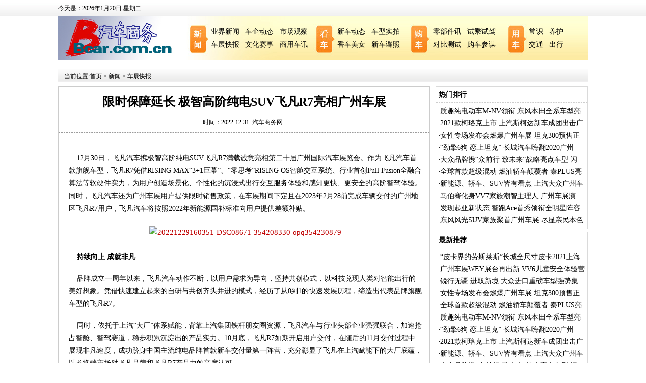

--- FILE ---
content_type: text/html; charset=utf-8
request_url: https://www.bcar.com.cn/showinfo-66-157022-0.html
body_size: 25089
content:
<!DOCTYPE html PUBLIC "-//W3C//DTD XHTML 1.0 Transitional//EN" "http://www.w3.org/TR/xhtml1/DTD/xhtml1-transitional.dtd">
<html xmlns="http://www.w3.org/1999/xhtml">
<head>
<script src="/d/js/js/uaredirect.js" type="text/javascript"></script>
<script type="text/javascript">
var url = window.location.href;
url = url.replace("https://www.", "http://m.");
uaredirect(url);
</script>
<meta http-equiv="Content-Type" content="text/html; charset=utf-8" />
<title>限时保障延长 极智高阶纯电SUV飞凡R7亮相广州车展 - 汽车商务网 - 汽车网_汽车报价_新车_二手车_买车_卖车</title>
<meta name="keywords" content="" />
<meta name="description" content="    12月30日，飞凡汽车携极智高阶纯电SUV飞凡R7满载诚意亮相第二十届广州国际汽车展览会。作为飞凡汽车首款旗舰车型，飞凡R7凭借RISING MAX&ldquo;3+1巨幕&rdquo;、&ldquo;零" />
<LINK rel=stylesheet type=text/css href="/skin/auto/css/main.css" media=screen>
<LINK rel=stylesheet type=text/css href="/skin/auto/css/liebiao.css" media=screen>
<LINK rel=stylesheet type=text/css href="/skin/auto/css/news.css" media=screen>

</HEAD>
<BODY>
<style>
<!--全页面灰色-->
<!--
html {
    filter: progid:DXImageTransform.Microsoft.BasicImage(grayscale=1);
    -webkit-filter: grayscale(100%);
}
-->
</style>
<div class="header">
	<div class="top">
        <p class="datetop"><script language=JavaScript>
    <!--
    var enabled = 0; today = new Date();
    var day; var date;
    if(today.getDay()==0) day = " 星期日"
    if(today.getDay()==1) day = " 星期一"
    if(today.getDay()==2) day = " 星期二"
    if(today.getDay()==3) day = " 星期三"
    if(today.getDay()==4) day = " 星期四"
    if(today.getDay()==5) day = " 星期五"
    if(today.getDay()==6) day = " 星期六"
    document.fgColor = "000000";
    date = "今天是：" + (today.getFullYear()) + "年" + (today.getMonth() + 1 ) + "月" + today.getDate() + "日" + day +"";
    document.write(date);
    // -->
    </script></p>
        <p class="custop">
<!--
<a href="/User/Login.html">会员登陆</a>&nbsp;|&nbsp;<a href="/User/RegClass.html">免费注册</a>&nbsp;|&nbsp;<a href="/">网站首页</a>
-->
        </p>
     </div>
    <div class="logo"><a href="/"><img src="/skin/auto/images/logo.jpg" border="0" /></a></div>
    <ul class="menu">
         <li class="menu1"><A class="menulink" href="#"></A>        <p>
        <A href="/listinfo-34-0.html">业界新闻</A>        <A href="/listinfo-35-0.html">车企动态</A>        <A href="/listinfo-64-0.html">市场观察</A>        <A href="/listinfo-66-0.html">车展快报</A>        <A href="/listinfo-67-0.html">文化赛事</A>        <A href="/listinfo-77-0.html">商用车讯</A>        </p></li>
    	 <li class="menu2"><A class="menulink" href="#"></A>        <p>
        <A href="/listinfo-37-0.html">新车动态</A>        <A href="/listinfo-73-0.html">车型实拍</A>        <A href="/listinfo-94-0.html">香车美女</A>		<A href="/listinfo-93-0.html">新车谍照</A>		<!--
        <A href="/listinfo-907-0.html">车型</A>        <A href="/listinfo-7-0.html">图片</A>        <A href="/listinfo-4-0.html">视频</A>		-->
        </p></li>
        <li class="menu3">
<!--<A class="menulink" href="#"></A>-->
<A class="menulink" href="#"></A>        <p>
		<!--
        <A href="/listinfo-98-0.html">报价</A>        <A href="/listinfo-99-0.html">经销商</A>		-->
        <A href="/listinfo-36-0.html">零部件讯</A>        <A href="/listinfo-69-0.html">试乘试驾</A>        <A href="/listinfo-70-0.html">对比测试</A>		<A href="/listinfo-72-0.html">购车参谋</A>        </p>
        </li>
        <li class="menu4"><A class="menulink" href="#"></A>        <p>
        <A href="/listinfo-74-0.html">常识</A>        <A href="/listinfo-75-0.html">养护</A>        <A href="/listinfo-76-0.html">交通</A>        <A href="/listinfo-80-0.html">出行</A>        </p></li>
       
	    <!--
        <li class="menu5"><A class="menulink" href="#"></A>        <p>
        <A href="/listinfo-79-0.html">自驾游</A>        <A href="../../bbs/">车友会</A>        </p>
        </li>
		-->
    </ul>
</div>
<div class="listbox">
    <!--新闻页底部广告开始-->
            <script src="/d/js/acmsd/thea3.js"></script>
            <!--新闻页底部广告结束-->
</div>

<div class="listbox">
    <div class="place">
        当前位置:<a href="/index.php">首页</a>&nbsp;>&nbsp;<a href="/listinfo-2-0.html">新闻</a>&nbsp;>&nbsp;<a href="/listinfo-66-0.html">车展快报</a>
    </div>
    <div class="nw_left">
       <DIV class="web2l">
         <H1>限时保障延长 极智高阶纯电SUV飞凡R7亮相广州车展</H1>
            <div class="H3">时间：2022-12-31&nbsp;&nbsp;<a href='http://www.bcar.com.cn/' target=_blank>汽车商务网</a>&nbsp;&nbsp;</div>
            <DIV class="content">
                <p>&nbsp; &nbsp; 12月30日，飞凡汽车携极智高阶纯电SUV飞凡R7满载诚意亮相第二十届广州国际汽车展览会。作为飞凡汽车首款旗舰车型，飞凡R7凭借RISING MAX&ldquo;3+1巨幕&rdquo;、&ldquo;零思考&rdquo;RISING OS智舱交互系统、行业首创Full Fusion全融合算法等软硬件实力，为用户创造场景化、个性化的沉浸式出行交互服务体验和感知更快、更安全的高阶智驾体验。同时，飞凡汽车还为广州车展用户提供限时销售政策，在车展期间下定且在2023年2月28前完成车辆交付的广州地区飞凡R7用户，飞凡汽车将按照2022年新能源国补标准向用户提供差额补贴。</p>
<p style="text-align: center;"><img alt="20221229160351-DSC08671-354208330-opq354230879" align="center" src="/d/file/news/yejie/2022-12-31/35b35e7dd6f315219f390bccc0124080.jpg" shapes="图片_x0020_4" id="25515121" style="vertical-align: top; border: 0px; width: auto; height: auto; margin: 5px auto; max-width: 100%; color: rgb(192, 0, 0); font-family: 宋体; font-size: 14.6667px;" /></p>
<p>&nbsp; &nbsp; <strong>持续向上 成就非凡</strong></p>
<p>&nbsp; &nbsp; 品牌成立一周年以来，飞凡汽车动作不断，以用户需求为导向，坚持共创模式，以科技兑现人类对智能出行的美好想象。凭借快速建立起来的自研与共创齐头并进的模式，经历了从0到1的快速发展历程，缔造出代表品牌旗舰车型的飞凡R7。</p>
<p>&nbsp; &nbsp; 同时，依托于上汽&ldquo;大厂&rdquo;体系赋能，背靠上汽集团铁杆朋友圈资源，飞凡汽车与行业头部企业强强联合，加速抢占智舱、智驾赛道，稳步积累沉淀出的产品实力。10月底，飞凡R7如期开启用户交付，在随后的11月交付过程中展现非凡速度，成功跻身中国主流纯电品牌首款新车交付量第一阵营，充分彰显了飞凡在上汽赋能下的大厂底蕴，以及终端市场对飞凡品牌和飞凡R7产品力的高度认可。</p>
<p style="text-align: center;"><img alt="20221229171937-DSC08979-354221139-opq354230739" align="center" src="/d/file/news/yejie/2022-12-31/e417cda1d142c93c3a13d0be71442df9.jpg" shapes="图片_x0020_5" id="25515122" style="vertical-align: top; border: 0px; width: auto; height: auto; margin: 5px auto; max-width: 100%; color: rgb(192, 0, 0); font-family: 宋体; font-size: 14.6667px;" /></p>
<p>&nbsp; &nbsp; <strong>&ldquo;非凡&rdquo;产品力，让智能出行更放心</strong></p>
<p>&nbsp; &nbsp; 智舱、智驾、智电是飞凡汽车&ldquo;极智战略&rdquo;的重要阵地，也是连接用户、为用户提供无与伦比用车体验的纽带。飞凡汽车依托共创模式，不断推动智舱、智驾领域产品进化和体验升级，占领用户心智。</p>
<p>&nbsp; &nbsp; 飞凡在打造智舱方面具备非凡能力，飞凡R7的RISING MAX 3+1巨幕，由中国品牌量产车型最大尺寸的43英寸宽幅真彩三联屏和全球首发量产的华为视觉增强AR-HUD平视系统组成，被誉为智舱界&ldquo;屏霸&rdquo;。RISING MAX 3+1巨幕支持四屏联动，可轻松实现主副驾之间信息的无缝流转交互，为用户打造沉浸式、场景化的极智座舱体验。同时，飞凡R7还搭载了RISING OS智舱交互系统，配备当下单片算力业界最高、车圈最强大脑&mdash;&mdash;高通骁龙8155车规级旗舰芯片，刷新了智能汽车交互智舱的全新标准。通过&ldquo;零思考&rdquo;的直觉式交互设计，让车机操作更直观，操作界面可见即可点，语音助手可见即可说。</p>
<p style="text-align: center;"><img alt="20221229162143-DSC08761-354210577-opq354230809" align="center" src="/d/file/news/yejie/2022-12-31/380164eba0d4dd2c1fbb0880f571ee84.jpg" shapes="图片_x0020_6" id="25515123" style="vertical-align: top; border: 0px; width: auto; height: auto; margin: 5px auto; max-width: 100%; color: rgb(64, 64, 64); font-family: 宋体; font-size: 14.6667px;" /></p>
<p>&nbsp; &nbsp; 智能驾驶方面，飞凡全融合高阶智驾系统RISING PILOT在顶级硬件组合和最强大脑英伟达Orin X芯片的顶级算力加持下，配合飞凡汽车全球首创的Full Fusion全融合算法，全方位为用户带来了感知结果更快、更安全和更高置信度的高阶智驾体验。RISING PILOT还为用户提供了行业首个可自主调节的MY PILOT功能，根据车辆实际行驶的环境条件和用户选择，让用户在舒适、标准、运动等多种智驾风格间切换，同时通过多个维度参数的自定义实现更具个人风格的智能驾驶行为。</p>
<p style="text-align: center;"><img alt="20221229190022-DSC09199-354240760-opq354243095" align="center" src="/d/file/news/yejie/2022-12-31/3d66881a3ba5c1409d16ccdc032efad9.jpg" shapes="图片_x0020_13" id="25515124" style="vertical-align: top; border: 0px; width: auto; height: auto; margin: 5px auto; max-width: 100%; color: rgb(64, 64, 64); font-family: 宋体; font-size: 14.6667px;" /></p>
<p>&nbsp; &nbsp; <strong>创新补能生态，纯电出行从此无忧无束缚</strong></p>
<p>&nbsp; &nbsp; RISING POWER飞凡能量方案为用户提供了强大且高效的动力保障。飞凡R7四驱版本峰值功率为400kW，最高峰值扭矩为700N&middot;m，0~100km/h加速仅需3.8s，直接进入3秒俱乐部，成为中国最速量产SUV。同时基于扁线绕组技术的新一代8层Hair-Pin电机和直瀑式油冷技术，其电机效率逼近物理极限高达97%，恒定功率占比提升约50%。</p>
<p>&nbsp; &nbsp; 同时，为实现&ldquo;出行即服务&rdquo;的零焦虑出行体验，充电网络覆盖中国大陆所有省份之外，飞凡汽车还携手上海捷能智电，全力推进&ldquo;中石化、中石油&rdquo;全国超过5万站点向兼具充/换电功能的综合能源服务站转型。与此同时，飞凡汽车正在积极投建交付体验中心和补能生态，截至目前已在全国布局197家品牌销售网点、18家交付中心、114座品牌充电站、1100+座权益充电站，接入超过54万根第三方充电桩，为用户带来&ldquo;出行即服务&rdquo;的体验。</p>
<p style="text-align: center;"><img alt="20221229190546-DSC09222-354235159-opq354245958" align="center" src="/d/file/news/yejie/2022-12-31/61d282fadc16b0aef22b03b2f0120313.jpg" shapes="图片_x0020_9" id="25515125" style="vertical-align: top; border: 0px; width: auto; height: auto; margin: 5px auto; max-width: 100%; color: rgb(192, 0, 0); font-family: 宋体; font-size: 14.6667px;" /></p>
<p>&nbsp; &nbsp; <strong>极智体验尽显科技魅力，飞凡展台兼具时尚与科技</strong></p>
<p>&nbsp; &nbsp; 飞凡汽车通过极智体验装置打造科技感与时尚感兼顾的特色展台，现场用户可在三联屏互动区域沉浸式体验飞凡R7在智舱、智电等方面的极智科技魅力，还可亲自参与DIY调香与趣味互动游戏，更有机会领取飞凡特制暖手宝、星球加湿器等精美礼品。</p>
<p style="text-align: center;"><img alt="20221229190116-DSC09204-354240719-opq354244555" align="center" src="/d/file/news/yejie/2022-12-31/b68ca7fd19c8a242071851b16df1b6aa.jpg" shapes="图片_x0020_8" id="25515126" style="vertical-align: top; border: 0px; width: auto; height: auto; margin: 5px auto; max-width: 100%; color: rgb(192, 0, 0); font-family: 宋体; font-size: 14.6667px;" /></p>
<p>&nbsp; &nbsp; 自成立之日起，飞凡汽车始终坚持以用户为中心，让科技服务于人，持续用&ldquo;极智战略&rdquo;为用户提供更好的产品和服务。飞凡R7作为飞凡汽车的首款旗舰中大型SUV，集众多极智成果于一身，完美诠释了&ldquo;极智高阶纯电SUV&rdquo;的产品定位。</p>
<p>&nbsp; &nbsp; 针对此次广州车展，飞凡将推出限时销售政策。凡是在2022年12月30日-2023年1月8日期间支付定金，且在2023年2月28日前完成车辆交付的广州地区飞凡R7用户，飞凡汽车将按照2022年新能源国补标准向用户提供差额补贴，具体补贴金额请详询现场销售顾问。</p>
<p style="text-align: center;"><img alt="20221230100621-DSC09256-354285997-opq354289328" align="center" src="/d/file/news/yejie/2022-12-31/73fa0d73f9b1163c5d654df195dbd05f.jpg" shapes="图片_x0020_11" id="25515127" style="vertical-align: top; border: 0px; width: auto; height: auto; margin: 5px auto; max-width: 100%; color: rgb(64, 64, 64); font-family: 汉仪君黑; font-size: 14.6667px;" /></p>
<p>&nbsp; &nbsp; 2022年12月30日-2023年1月8日，飞凡汽车诚邀各位前往广交会展馆飞凡汽车展台参观，近距离体验飞凡汽车高阶纯电智能移动空间的极智魅力。</p>
<p>&nbsp;</p>
            </DIV>

            <div style="padding:0 20px; color:orange ">
                &nbsp;&nbsp;&nbsp;&nbsp;&nbsp;&nbsp;汽车商务网来源于网络转载的文章信息是出于传递更多信息之目的，并不意味着赞同其观点或证实其内容的真实性。如对稿件、图片内容和版权有疑议，请及时与我们联系。我们会第一时间删除相关文章。
            </div>
<!--
            <DIV class="newskeyword">本文关键字：[echoinfokw]0[/echoinfokw]</DIV>
-->
           <div class="newspage">				
                
            </div>
            <div class="otherad0">
<!--
            <DIV class="newsAD">
                <script src="/d/js/acmsd/thea4.js"></script>
            </DIV>
            <DIV class="newsAD">
                <script src="/d/js/acmsd/thea4.js"></script>
            </DIV>
-->
            </div>
            <DIV class="sxart">
                <LI>上一篇：<a href='/showinfo-66-157021-0.html'>电动化智能化全面发力 广汽本田携重磅新车亮相广州车展</a></LI>
            </DIV>

            <DIV class="newstags">
<!--
                Tags：-->
            </DIV>
            <div class="newszt"><!--所属专题:[echoinfozt]0[/echoinfozt]--></div>
		
    </div>
      <DIV class="web2l">
                <div class="H6">相关文章</div>
                <DIV class="marticle">
                    <UL>
                                            <LI>·<a href="/showinfo-66-172668-0.html" title="2026年AMR中国国际汽保汽配展" target="_blank">2026年AMR中国国际汽保汽配展</a></LI>
<LI>·<a href="/showinfo-66-172535-0.html" title="2025年Automechanika Shanghai圆满闭幕" target="_blank">2025年Automechanika Shanghai圆满闭幕</a></LI>
<LI>·<a href="/showinfo-66-172453-0.html" title="逸安启超充登陆广州车展 联合奔驰宝马打造满电出行新范式" target="_blank">逸安启超充登陆广州车展 联合奔驰宝马打造满电出行新范式</a></LI>
<LI>·<a href="/showinfo-66-172449-0.html" title="纯粹黑调+大满配 广汽昊铂HL黑武士版正式亮相广州车展" target="_blank">纯粹黑调+大满配 广汽昊铂HL黑武士版正式亮相广州车展</a></LI>
<LI>·<a href="/showinfo-66-172447-0.html" title="油驰电掣 智领豪华 一汽奥迪携强大产品阵容亮相广州车展" target="_blank">油驰电掣 智领豪华 一汽奥迪携强大产品阵容亮相广州车展</a></LI>
<LI>·<a href="/showinfo-66-172448-0.html" title="李娜倾情代言新狮铂拓界 起亚携全明星车型闪耀广州车展" target="_blank">李娜倾情代言新狮铂拓界 起亚携全明星车型闪耀广州车展</a></LI>
<LI>·<a href="/showinfo-66-172431-0.html" title="大众汽车全新插电式混合动力车型在广州车展迎来首秀" target="_blank">大众汽车全新插电式混合动力车型在广州车展迎来首秀</a></LI>
<LI>·<a href="/showinfo-66-172413-0.html" title="准备就绪 大众汽车品牌即将亮相2025广州国际汽车展览会" target="_blank">准备就绪 大众汽车品牌即将亮相2025广州国际汽车展览会</a></LI>
<LI>·<a href="/showinfo-66-172407-0.html" title="进击之势 尽显锋尚 金标大众将携重磅产品亮相广州车展" target="_blank">进击之势 尽显锋尚 金标大众将携重磅产品亮相广州车展</a></LI>
<LI>·<a href="/showinfo-66-172408-0.html" title="智界汽车亮相广州车展 全新专属展台满配黑科技大有可玩" target="_blank">智界汽车亮相广州车展 全新专属展台满配黑科技大有可玩</a></LI>
                    </UL>
                </DIV>
             </DIV>
            <DIV class="web2l">
                <div class=pinglun>
    <div class=pinglun_l>发表评论</div>
    <div class="pinglun_r"><a href="/e/pl/?classid=66&amp;id=157022">共有<span><script type="text/javascript" src="/e/public/ViewClick/?classid=66&id=157022&down=2"></script></span>条评论</a>
    </div>
</div>							
<DIV class=artpl>
    <script>
      function CheckPl(obj)
      {
      if(obj.saytext.value=="")
      {
      alert("您没什么话要说吗？");
      obj.saytext.focus();
      return false;
      }
      return true;
      }
    </script>
    <form action="/e/enews/index.php" method="post" name="saypl" id="saypl" onsubmit="return CheckPl(document.saypl)">
    <div class="user_info">
        用户名:<input name="username" type="text" id="username" value="" size="14" />
        &nbsp;&nbsp;			
        密码:<input name="password" type="password" id="password" value="" size="14" />
        &nbsp;&nbsp;	
        验证码:<input name="key" type="text" class="inputText" size="8" />	<img src="/e/ShowKey/?v=pl" align="absmiddle" />
        &nbsp;&nbsp;	
        <input name="nomember" type="checkbox" id="nomember" value="1" checked="checked" />匿名发表 
    </div>
    <div class=text_info>
        <textarea name="saytext" style="width:700px;" rows="6" id="saytext"></textarea>
    </div>
    <div class=post_pl>
        <input name="imageField" type="image" src="/e/data/images/postpl.gif"/>
        <input name="id" type="hidden" id="id" value="157022" />
        <input name="classid" type="hidden" id="classid" value="66" />
        <input name="enews" type="hidden" id="enews" value="AddPl" />
        <input name="repid" type="hidden" id="repid" value="0" />
        <input type="hidden" name="ecmsfrom" value="/showinfo-66-157022-0.html">
    </div>
    </form>
</DIV>			
            </DIV>
</div>

    <div class="list_right">	
        <div class="hot">
            <DL class="tbox">
              <DT><STRONG>热门排行</STRONG> </DT>
              <DD>
                <UL class="c1">
                    <LI>·<a href="/showinfo-66-139599-0.html" title="质趣纯电动车M-NV领衔 东风本田全系车型亮相广州车展" target="_blank">质趣纯电动车M-NV领衔 东风本田全系车型亮相</a></LI>
<LI>·<a href="/showinfo-66-139584-0.html" title="2021款柯珞克上市 上汽斯柯达新车成团出击广州车展" target="_blank">2021款柯珞克上市 上汽斯柯达新车成团出击广</a></LI>
<LI>·<a href="/showinfo-66-139598-0.html" title="女性专场发布会燃爆广州车展 坦克300预售正式开启" target="_blank">女性专场发布会燃爆广州车展 坦克300预售正式</a></LI>
<LI>·<a href="/showinfo-66-139587-0.html" title="“劲擎6狗 恋上坦克”  长城汽车嗨翻2020广州车展" target="_blank">“劲擎6狗 恋上坦克”  长城汽车嗨翻2020广州</a></LI>
<LI>·<a href="/showinfo-66-139581-0.html" title="大众品牌携“众前行 致未来”战略亮点车型 闪耀广州车展" target="_blank">大众品牌携“众前行 致未来”战略亮点车型 闪</a></LI>
<LI>·<a href="/showinfo-66-139600-0.html" title="全球首款超级混动 燃油轿车颠覆者 秦PLUS亮相广州车展" target="_blank">全球首款超级混动 燃油轿车颠覆者 秦PLUS亮相</a></LI>
<LI>·<a href="/showinfo-66-139601-0.html" title="新能源、轿车、SUV皆有看点 上汽大众广州车展三张名片" target="_blank">新能源、轿车、SUV皆有看点 上汽大众广州车展</a></LI>
<LI>·<a href="/showinfo-66-139571-0.html" title="马伯骞化身VV7家族潮智主理人 广州车展演绎“角色骞变”" target="_blank">马伯骞化身VV7家族潮智主理人 广州车展演绎“</a></LI>
<LI>·<a href="/showinfo-66-139576-0.html" title="发现起亚新状态 智跑Ace首秀领衔全明星阵容闪耀广州车展" target="_blank">发现起亚新状态 智跑Ace首秀领衔全明星阵容闪</a></LI>
<LI>·<a href="/showinfo-66-139568-0.html" title="东风风光SUV家族聚首广州车展 尽显亲民本色" target="_blank">东风风光SUV家族聚首广州车展 尽显亲民本色</a></LI>
                </UL>
              </DD>
            </DL>
        </div>		
        <div class="hot">
            <DL class="tbox">
              <DT><STRONG>最新推荐</STRONG> </DT>
              <DD>
                  <UL class="c1">
                    <LI>·<a href="/showinfo-66-143093-0.html" title="“皮卡界的劳斯莱斯”长城全尺寸皮卡2021上海车展亮相" target="_blank">“皮卡界的劳斯莱斯”长城全尺寸皮卡2021上海</a></LI>
<LI>·<a href="/showinfo-66-139668-0.html" title="广州车展WEY展台再出新 VV6儿童安全体验营引围观" target="_blank">广州车展WEY展台再出新 VV6儿童安全体验营引</a></LI>
<LI>·<a href="/showinfo-66-139616-0.html" title="锐行无疆 进取新境  大众进口重磅车型强势集结广州车展" target="_blank">锐行无疆 进取新境  大众进口重磅车型强势集</a></LI>
<LI>·<a href="/showinfo-66-139598-0.html" title="女性专场发布会燃爆广州车展 坦克300预售正式开启" target="_blank">女性专场发布会燃爆广州车展 坦克300预售正式</a></LI>
<LI>·<a href="/showinfo-66-139600-0.html" title="全球首款超级混动 燃油轿车颠覆者 秦PLUS亮相广州车展" target="_blank">全球首款超级混动 燃油轿车颠覆者 秦PLUS亮相</a></LI>
<LI>·<a href="/showinfo-66-139599-0.html" title="质趣纯电动车M-NV领衔 东风本田全系车型亮相广州车展" target="_blank">质趣纯电动车M-NV领衔 东风本田全系车型亮相</a></LI>
<LI>·<a href="/showinfo-66-139587-0.html" title="“劲擎6狗 恋上坦克”  长城汽车嗨翻2020广州车展" target="_blank">“劲擎6狗 恋上坦克”  长城汽车嗨翻2020广州</a></LI>
<LI>·<a href="/showinfo-66-139584-0.html" title="2021款柯珞克上市 上汽斯柯达新车成团出击广州车展" target="_blank">2021款柯珞克上市 上汽斯柯达新车成团出击广</a></LI>
<LI>·<a href="/showinfo-66-139601-0.html" title="新能源、轿车、SUV皆有看点 上汽大众广州车展三张名片" target="_blank">新能源、轿车、SUV皆有看点 上汽大众广州车展</a></LI>
<LI>·<a href="/showinfo-66-139581-0.html" title="大众品牌携“众前行 致未来”战略亮点车型 闪耀广州车展" target="_blank">大众品牌携“众前行 致未来”战略亮点车型 闪</a></LI>
                  </UL>
              </DD>
            </DL>
        </div>
        <div class="hot">
            <!--新闻页右侧广告开始-->
            <script src="/d/js/acmsd/thea4.js"></script>
            <!--新闻页右侧广告结束-->
        </div>
    </div>
</div>
<div class="footer">
		<div class="foot">
					<p>
					<a href="/aboutus/2016-09-03/95097.html" target="_blank">联系我们</a>   主编信箱：<A href="mailto:zhubian@bcar.com.cn">zhubian@bcar.com.cn</A><br>
					汽车商务网 <span style="font-family:Arial;">&copy;</span> 2000 - <script type="text/javascript">var myDate = new Date();document.write(myDate.getFullYear());</script> 
版权所有&copy;<a href="https://beian.miit.gov.cn/" target="_blank">京ICP备2024044624号</a> 京公网安备11011202100492号
					</p>
        </div>
</div>
<div style=" display:none;"><script src=/e/public/ViewClick/?classid=66&id=157022></script></div>
</BODY>
</HTML>

--- FILE ---
content_type: text/html; charset=utf-8
request_url: https://www.bcar.com.cn/e/public/ViewClick/?classid=66&id=157022
body_size: 35
content:
document.write('10076');

--- FILE ---
content_type: text/css
request_url: https://www.bcar.com.cn/skin/auto/css/main.css
body_size: 14000
content:
/* CSS 主体部分 */
body{margin:0; padding:0; line-height:21px; font: "宋体",Arial, Helvetica, sans-serif; font-size:12px;background:url(../images/topbg.jpg) repeat-x 0 0 #fff;}

img{border:none;}
a {blr:expression(this.onFocus=this.blur());}
a { outline: none;} 
a:focus { outline: none; } 
dl, dt, dd, ul, ol, li, h1, h2, h3, h4, h5, h6,p, pre, code, form, fieldset, legend, input, button, th, td { margin:0; padding:0;outline:0; font-style:inherit;font-family:inherit; }
ul li,li{list-style:none;}
h1, h2, h3, h4, h5, h6{ font-size:100%;}

a { color: #000000;}
a:visited { color: #000000; text-decoration: none;}
a:link { text-decoration: none;}
a:active { text-decoration: none;}
.clear { 
clear: both;
height: 0px;
overflow: hidden;
}


/*头部*/
.header{width:1050px; margin:0 auto; overflow:hidden;}
.top{ width:1050px; margin:0 auto; height:32px; line-height:32px; }
.datetop{ width:500px; float:left;}
.custop{ float:right; width:440px; text-align:right;}
.logo{ BACKGROUND: url(../images/logo.jpg) no-repeat; width:250px; HEIGHT: 88px; cursor:pointer; float:left;}
.menu{ width:800px; float:left; background:url(../images/menu1.jpg) no-repeat 0 0; overflow:hidden; padding:10px 0; font-size: 14px;}

.menu a.menulink { display: block;float: left;height: 58px;margin: 5px 7px 5px 5px;width: 30px;}
.menu1{ width:250px; float:left; margin-left:5px; display:inline;}
.menu2{ width:190px; float:left;}
.menu3{ width:190px; float:left;}
.menu4{ width:150px; float:left;}
.menu5{ width:0px; float:left;}
.menu p{ padding:8px 0;}
.menu a { float: left;margin: 0px 6px;white-space: nowrap; line-height:26px;}
/*首页主体部分*/
.wbox{ width:1050px; margin:0 auto; overflow:hidden;}
.listbox{ margin:8px auto 0; width:1050px; overflow:hidden;}
.listboxline{ width:1048px; margin:0 auto; border:1px #dee3e7 solid; overflow:hidden;}
.cartabs_all{width:1048pxheight:36px;border:1px #dee3e7 solid;border-width:1px 1px 0 1px;clear:both;margin:0 auto;}
.cartabs_all ul li{float:left;border-right:1px #e5e7e9 solid;}
.cartabs_all ul li a{background:url(../images/bcarBG.png) no-repeat;display:block;height:35px;padding:0 0 0 49px;width:37px;line-height:35px;background-color:#f4f4f4;border-top:1px #fff solid;text-align:left;}
.cartabs_all ul li.car1 a{background-position:15px -215px;}
.cartabs_all ul li.car2 a{background-position:10px -250px;width:44px;padding:0 0 0 51px;}
.cartabs_all ul li.car3 a{background-position:8px -285px;width:53px;padding:0 0 0 59px;}
.cartabs_all ul li.car4 a{background-position:8px -320px;width:43px;padding:0 0 0 59px;}
.cartabs_all ul li.car5 a{background-position:-103px -215px;width:51px;padding:0 0 0 65px;}
.cartabs_all ul li.car6 a{background-position:-101px -250px;width:39px;padding:0 0 0 69px;}
.cartabs_all ul li.car7 a{background-position:-102px -285px;width:37px;padding:0 0 0 67px;}
.cartabs_all ul li.car8 a{background-position:-100px -318px;width:37px;padding:0 0 0 63px;}
.cartabs_all ul li.car9 a{background-position:-212px -217px;width:42px;padding:0 0 0 62px;}
.cartabs_all ul li.car10 a{background-position:-212px -249px;width:53px;padding:0 0 0 59px;}
.cartabs_all ul li a:link,.cartabs_all ul li a:visited{color:#333;}
.cartabs_all ul li a:hover{background-color:#fff;color:#c00;}
.cartabs_all ul li.car10{border:none;}

.model_city{position:relative;z-index:88; background-color:#dddddd; height:29px;padding:8px 0 0 0;width:1050px;margin:0 auto;}
.model_city .select_model{width:120px;float:left;margin-right:5px;color:#000;height:20px;font-size:13px;}
.model_city .select_car{background:url(../images/bcarBG.png) no-repeat -346px -121px;width:52px;border:0;color:#fff;text-align:center;font-size:12px;font-weight:700;float:left;margin-right:5px;padding:5px 0;cursor:pointer;}
.model_city ul{float:left;margin-top:2px;padding-left:5px;display:inline;}
.model_city dl.search_arrow{position:absolute;right:-2px;}
.model_city dl dt{float:left;padding:2px 0;color:#333;font-weight:bold;}
.model_city dl dd{float:left;padding:2px 0;white-space:nowrap;width:43px;overflow:hidden;color:#7897ae;}

.model_city .select_sea{width:130px;float:left;margin-right:5px;margin-top:1px;border:1px solid #3B566D;padding:2px 0 1px 2px;color:#333;height:15px;font-size:12px;}
.model_city .select_more{background:url(../images/bcarBG.png) no-repeat -303px -122px;width:42px;border:0;color:#fff;text-align:center;font-size:12px;font-weight:700;float:left;padding:5px 2px;cursor:pointer;}
.model_city .search_text{position:relative;float:left;margin:0 15px;display:inline;}
.model_city .search_text .search{float:left; color:#333; font-size:14px; font-weight:bold; height:22px; line-height:20px; width:52px;}


.car_model_list{width:734px;float:left;height:124px;position:relative;font-family:simSun;}
.car_model_list ul{border-top:1px solid #fff;border-bottom:1px solid #DCDDDD;height:27px;background:#f1f1f1;*overflow:hidden;}
.car_model_list ul li{float:left;border-left:1px solid #fff;border-right:1px solid #DCDDDD;text-align:center;width:79px;}
.car_model_list ul li.current{height:26px;position:relative;background:#fff;border-top:2px #c00 solid;}
.car_model_list ul li.last{border-right:none;}
.car_model_list ul li.hot,.car_model_list ul li.hot a{width:80px;}
.car_model_list ul li a{display:block;height:27px;font-weight:bold;line-height:27px;float:left;width:79px;}
.car_model_list ul li a:link,.car_model_list ul li a:visited{text-decoration:none;}
.car_model_list ul li.current a{color:#C00;line-height:23px;}
.car_model_list ul.tab_eight li{width:88px;}
.car_model_list ul.tab_eight li a{width:88px;}
.car_model_list dl{height:31px;position:static;z-index:1;}
.car_model_list dl.fist{border-bottom:1px #eee solid;}
.car_model_list dl a{line-height:32px;position:relative;}
.car_model_list dl a:link span,.car_model_list dl a:visited span{display:none;}
.car_model_list dl a:hover{margin:0;}.car_model_list dl a:hover span{display:block;border:1px #164a84 solid;background:#fff;text-decoration:none;}
.car_model_list dl a span{position:absolute;top:14px;left:0;width:173px;color:#000;text-align:left;padding:2px 0 0 5px;cursor:default;line-height:17px;}
.car_model_list dl a span em{color:#c00;font-weight:bold;line-height:20px;}
.car_model_list dl dt{float:left;width:79px;padding-right:10px;text-align:right;color:#333;}
.car_model_list dl dt a:link,.car_model_list dl dt a:visited{color:#333;}
.car_model_list dl dt a:hover{color:#c00;}
.car_model_list dl dd{float:left;width:72px;padding-left:17px;height:auto;position:static;}
.car_model_list dl dd.more{position:inherit;top:auto;right:auto;padding-right:0;}
.car_model_list dl dd.more a{font-family:simSun;}


.best_car div{height:124px;width:224px;float:right;}
.best_car div.best_car_box{height:95px;width:auto;float:left;border-left:1px solid #eee;}
.best_car h3{font-size:12px;padding:0 0 0 10px;line-height:27px;width:auto;background:none repeat scroll 0 0 #F1F1F1;border-bottom:1px solid #DCDDDD;border-top:1px solid #FFF;border-left:1px solid #dcdddd;height:27px;font-weight:normal;color:#333;}
.best_car h3 a{float:none;font-weight:bold;}
.best_car img{float:left;display:inline;margin:7px 10px 0 10px;border:1px #E8E8E8 solid;}
.best_car2 img{border:none;margin:0;}
.best_car ul{float:left;margin:7px 0 0;}
.best_car ul li{width:73px;height:21px;border:1px solid #BCBDBD;margin:0 0 5px;}
.best_car ul li a{display:block;border:1px solid #fff;text-align:center;background:url(http://image.bitauto.com/uimg/index100528/images/bit_icon110831.png) repeat-x 0 -1237px;height:19px;line-height:19px;}
.best_car ul li a:hover{text-decoration:none;}

ul.car_tab_ul{border-right:1px solid #DCDDDD;float:left;height:29px;overflow:hidden;padding-left:10px;position:absolute;left:365px;top:0;_top:1px;background:none;}
ul.car_tab_ul li{float:left;border-left:1px #dee2e6 solid;width:52px;height:30px;overflow:hidden;text-align:center;line-height:31px;background:none;cursor:pointer;}
ul.car_tab_ul li.current{color:#c00;background:#fff;border-top:2px #c00 solid;height:27px;line-height:27px;font-weight:bold;cursor:default;}

a:hover { color: #FF0000; text-decoration:underline;}


.links{ width:24px; float:left; background:#ECECEC; text-align:center; padding:8px 0;}
.link{float:left;width: 1010px; overflow:hidden; padding:8px 5px; font-size:14px;}
.nargintop{ margin-top:8px;}

/*底部*/
.footer{ border-top:#2b5890 5px solid; overflow:hidden; width:100%; margin-top:8px;font-size: 14px}
.foot{ width:1050px; margin:0 auto; overflow:hidden; padding:10px 0; text-align:center;}

.otherjd{ width:370px; float:left; overflow:hidden;}




/*子页导航菜单*/
.bt_page{width:1050px;margin:0px auto;overflow:visible !important;}
.bt_smenuNew{height:32px;margin:0px auto 10px;height:22px;padding:11px 0px 0px;position:relative;width:auto;z-index:6666;font-family:"simSun";color:#999999;line-height:20px;}
.bt_smenuNew span{color:#333333;}
.bt_smenuNew strong{color:#333333;font-weight:700;}
.car_publicv1{width:1050px;position: relative;height:auto !important;margin: 0px auto !important;}
.car_publicv1 .car_info{border-bottom:0px none currentColor;border-left:1px solid #DEE3E7;border-right:1px solid #DEE3E7;border-top:1px solid #DEE3E7;height:39px; padding: 6px 1px 1px 10px;background:#FFFFFF;}
.car_publicv1 img{float:left;margin:0px 10px 0px 0px;}
.car_publicv1 h1, .car_publicv1 h2 { float: left;font: 700 23px/1.2 "微软雅黑"; margin:0;}
.car_publicv1 .class { color: #CCCCCC;float: left;padding: 5px 0px 0px 20px;}
.car_publicv1 .class a{float:left;}
.car_publicv1 .class a:link,.car_publicv1 .class a:visited{color:#333333;}
.car_publicv1 .class a.current:link, .car_publicv1 .class a.current:visited, .car_publicv1 .class a.current:hover { color: #333333;cursor: text;font-weight: 700;text-decoration: none;}
.car_publicv1 .class s{color:#CCCCCC;float:left;margin:0px 7px;text-decoration:none;}
.car_publicv1 .class dl{float:left; margin:0;margin-left:-6px;position:relative;z-index:1999;}
.car_publicv1 .class dt{color:#333333;cursor:pointer;height:23px;padding:0px 0px 0px 8px;width:71px;}
.car_publicv1 .class dt em{border-bottom:0px solid #56616D;border-left:5px solid #FAFAFA;border-right:5px solid #FAFAFA;border-top:5px solid #56616D;display:block;height:0px;overflow:hidden;position:absolute;right:9px;top:7px;width:0px;}
.car_publicv1 .class dl.car_sp_hover{margin:-1px 0 0 -7px}.car_publicv1 .class dl.car_sp_hover dt{border:1px solid #CCC;background:#FFF}
.car_publicv1 .class dl.car_sp_hover dt em{right:10px;top:8px}
.car_publicv1 .class dl.car_sp_hover dd{width:79px;height:auto;border:1px solid #CCC;background:#FFF;position:absolute;top:23px;left:0}
.car_publicv1 .class dl.car_sp_hover dd a:link,.car_publicv1 .class dl.car_sp_hover dd a:visited{width:69px;height:22px;display:block;border-bottom:1px dotted #CCC;color:#1E4674;padding:5px 0 0 10px;float:none}
.car_publicv1 .class dl.car_sp_hover dd a:hover{background:#EBEBEB;text-decoration:none;color:#1E4674}
.car_publicv1 .class dl.car_sp_hover dd a.last_a:link,.car_publicv1 .class dl.car_sp_hover dd a.last_a:visited,.car_publicv1 .class dl.car_sp_hover dd a.last_a:hover{border-bottom:0}

.car_publicv1 .rank{background:#FFFFFF;color:#CCCCCC;float:none;padding:5px 14px 0px 2px;position:absolute;right:1px;top:9px;}
.car_publicv1 .rank strong{color:#CC0000;font-weight:400;}


.bt_car_public_bottom { height: 45px !important;}
.publicTabNew{background:0px 50% transparent;border-left:1px solid #E9E9E9;border-right:1px solid #E9E9E9;height:35px;margin:0px auto 10px;}
.publicTabNew .tab{border-bottom:3px solid #2E506C;height:32px;padding:0px 0px 0px 8px;background: url(../images/bt_car_public-li.png) -276px 1px no-repeat transparent;}
.publicTabNew .tab li{background:url(../images/bt_car_public-li.png) 0px -178px repeat-x transparent;border-left:1px solid #2E506C;border-right:1px solid #2E506C;height:31px;margin-left:2px;margin-top:1px;float:left;font-size:14px;}
.publicTabNew .tab li a {background: 0px 50% transparent;height: 30px;line-height: 31px;margin-top: 1px;padding: 0px 14px;float: left;text-align: center;color: #FFFFFF;}
.publicTabNew .tab li a:visited { color: #FFFFFF;}
.publicTabNew .tab .on{border:0px;height:35px;margin-top:0px;padding: 0px 1px 0px 0px;background: url(../images/bt_car_public-li.png) 100% -38px transparent;}
.publicTabNew .tab .on a{background:url(../images/bt_car_public-li.png) 0px -38px transparent;color:#000000;font-weight:700;left:0px;position:relative;border:0px;height:34px;line-height:34px;}
.publicTabNew .tab .on a:visited{color:#000000;}
/*分页*/
.the_pages { clear: both;padding: 10px 0px;font-family: "simSum";height: 53px;overflow: hidden;position: relative; font-size:14px;}
.the_pages div { float: left;left: 50%;padding: 10px 0px;position: relative;}
.the_pages div a, .the_pages div span, .the_pages div em { border: 1px solid #CCCCCC;display: block;float: left;font-size: 12px;height: 18px;left: -50%;line-height: 18px;margin: 0px 0px 0px 5px;overflow: hidden;padding: 2px 7px 2px 8px;position: relative;text-align: center;text-decoration: none;white-space: nowrap;width: auto;}
.the_pages div span { background: #FFFFFF;border: 1px solid #CCCCCC;color: #333333;text-decoration: none;}
.the_pages div span.nolink { color: #CCCCCC;}
.the_pages div a.linknow { background-color: #FFFFFF;border: medium none #FFFFFF;color: #333333;font-weight: 700;}
.the_pages div em { border: 1px solid #FFFFFF;}

/*分页*/
.pages{color:#666;margin:5px auto 10px auto;display:inline;height:35px;line-height:35px}
.pages a{background:#fff;border:1px solid #cccccc;padding:2px 4px;margin:0 1px 0 0;font-size:12pxtext-decoration:none}
.pages a.b{background:#2200c1;color:#fff;font-size:12px}
.pages b{padding:2px 8px;margin:0 5px 0 0;font-size:12px; }
.pages a:hover{color:#c03;text-decoration:none;border:1px solid #c03}


.fixed-top {position: fixed;top: 0px;z-index: 9999;}

--- FILE ---
content_type: text/css
request_url: https://www.bcar.com.cn/skin/auto/css/liebiao.css
body_size: 2102
content:
.place { LINE-HEIGHT: 30px; color:#000; TEXT-INDENT: 12px; background:url(../images/bg2020.png) repeat; WIDTH: 1050px; HEIGHT: 30px; margin-bottom:5px; OVERFLOW: hidden;}

.list_left { WIDTH: 735px; FLOAT: left; OVERFLOW: hidden; BORDER: #dadada 1px solid;}
.typename {	BORDER-BOTTOM: #dadada 1px solid; LINE-HEIGHT: 24px; margin-left:4px; padding-left:12px; WIDTH: 710px; HEIGHT: 24px; font-size:14px; margin-bottom:10px; OVERFLOW: hidden;}
.w200 {	WIDTH: 200px; FLOAT: left;}
.m4 { WIDTH: 200px; FLOAT: left; text-align:center;}
.m4 LI { WIDTH: 134px; DISPLAY: inline; MARGIN-BOTTOM: 10px; FLOAT: left; HEIGHT: 162px; MARGIN-LEFT: 30px; OVERFLOW: hidden;}
.m4 LI .lipic{ width:128px; height:128px;  BORDER: #dadada 1px solid; padding:2px;}
.m4 LI A { WIDTH: 128px; DISPLAY: block; MARGIN-BOTTOM: 6px; FLOAT: left; HEIGHT: 128px; OVERFLOW: hidden;}
.m4 LI span { LINE-HEIGHT: 21px; text-align:center; WIDTH: 134px; DISPLAY: block; HEIGHT: 21px; OVERFLOW: hidden;}

.list430 { WIDTH: 530px; FLOAT:right; font-size:14px;}
.list430 UL{ LIST-STYLE-TYPE: none; margin:0px; overflow:hidden;}
.list430 LI{ LINE-HEIGHT: 24px; PADDING-LEFT: 15px; background:url(../images/beij05.gif) no-repeat 5px 7px; WIDTH: 490px; FLOAT: left; HEIGHT: 24px; OVERFLOW: hidden;}
.list430 LI A{ float:left; LINE-HEIGHT: 24px; HEIGHT: 24px; FONT-SIZE: 14px; OVERFLOW: hidden;}
.list430 hr { width:520px; height:1px; border-width:0; border-bottom:1px #ccc dashed; margin:3px 0px;}
.list430 ul LI span { float:right;}
.pages { FLOAT:right; text-align:center; padding:2px 8px 8px 0px; clear:both;}

.list_right { WIDTH: 302px; FLOAT: right; OVERFLOW: hidden;}
.hot{ width:300px; border:#dadada 1px solid; margin-bottom:5px;}
.tbox{ padding-top:5px;}
.tbox DT{ padding-left:5px; font-size:14px; padding-bottom:5px; border-bottom:#ccc 1px dashed;}
.c1{ list-style-type:none; margin:0px; padding:5px 0px; overflow:hidden;}
.c1 LI{ list-style-type:none; padding-left:5px; WIDTH: 290px;HEIGHT: 24px; overflow:hidden; }
.c1 LI A {  font-size:14px; WIDTH: 290px; height:24px; line-height:24px; overflow:hidden;}


--- FILE ---
content_type: text/css
request_url: https://www.bcar.com.cn/skin/auto/css/news.css
body_size: 4382
content:
.place { LINE-HEIGHT: 30px; color:#000; TEXT-INDENT: 12px; background:url(../images/bg2020.png) repeat; WIDTH: 1050px; HEIGHT: 30px; margin-bottom:5px; OVERFLOW: hidden;}
.place .p_left{ float:left;}
.place .p_right{ float:right; padding-right:10px;}
.place .p_right .select_car{background:url(../images/bcarBG.png) no-repeat -346px -121px;width:52px;border:0;color:#fff;text-align:center;font-size:12px;font-weight:700;margin-right:5px;padding:5px 0;cursor:pointer;}
.nw_left { FLOAT: left;width: 735px;}
.web2l { BORDER: #cccccc 1px solid; TEXT-ALIGN: left; MARGIN: 0px 0px 5px; WIDTH: 735px;}
.web2l H1{ font-size:24px; text-align:center; margin:20px 0;}
.web2l .H3{ font-size:12px; text-align:center; border-bottom:1px dashed #999; padding-bottom:8px;}
.web2l .H4{ width:710px; padding:10px 20px 10px 0px; margin:auto !important; height:40px; line-height:40px;}
.web2l .H4 div{ float:right;}
.web2l .H6 {	PADDING: 0 5px; height:26px; line-height:26px; BACKGROUND:url(../images/bg1.gif) repeat-x; FONT-SIZE: 14px; font-weight:bold;}
.pinglun{ BACKGROUND:url(../images/bg1.gif) repeat-x; height:26px;}
.pinglun .pinglun_l{ font-size:14px; font-weight:bold; padding-left:5px; height:26px; line-height:26px; float:left;}
.pinglun .pinglun_r A{ font-size:12px; padding-right:5px; float:right; height:26px; line-height:26px;}
.content { PADDING:20px; LINE-HEIGHT: 25px;WIDTH: 700px; FONT-SIZE: 14px; OVERFLOW: hidden;}
.content P{ margin:18px 0px;}
.content img{max-width:680px}

.newspage{ font-size:14px; text-align:center; margin:10px 0px;}
.newspage A{ font-size:14px; border:#dadada 1px solid; padding:2px 5px;}
.newskeyword{ margin:20px 0px 20px 20px; font-size:14px;}
.newsAD{ margin:10px 10px 20px; text-align:center; float:left;}
.newsAD A{ font-family:����;}
.newstags{ margin:10px 0px 10px 20px; font-size:14px; clear:both;}
.newstags A{ font-size:14px;}
.newszt{ margin:10px 0px 10px 20px; font-size:14px;}
.newszt A{ font-size:14px;}
.sxart{ margin:20px 10px 0px 10px; height:40px; text-align:center;}
.sxart li{ width:310px; height:24px; line-height:24px; font-size:14px; float:left; overflow:hidden;}
.sxart li a{ font-size:14px;}
.artpl{ height:180px;}
.artpl .user_info{ padding:10px;}
.artpl .text_info{ padding:0px 10px;}
.artpl .post_pl{ padding:10px;}

.nw_right {	FLOAT: right;}
.web2r { BORDER: #cccccc 1px solid; TEXT-ALIGN: left; WIDTH: 300px; MARGIN-BOTTOM: 5px; BACKGROUND: #f5fbff;}
.web2r .H5 { PADDING-left: 8px; height:26px; line-height:26px; BACKGROUND:url(../images/bg1.gif) repeat-x; FONT-SIZE: 12px; font-weight:bold;}
.web2r UL { padding:0 4px;}
.list10 LI { BORDER-BOTTOM: #ccc 1px dashed; LINE-HEIGHT: 25px; HEIGHT: 25px; FONT-SIZE: 12px; OVERFLOW: hidden;}
.marticle{ width:735px; height:auto !important; min-height:120px; display: inline-block; }
.marticle LI{ width:360px; padding-left:3px; padding-right:3px; height:24px; line-height:24px; font-size:14px; float:left; overflow:hidden;}

.ss{ width:100%; padding:10px; overflow:hidden;}
.s_wr {background: url(../images/sosuo_bg.png) no-repeat transparent;display: inline-block;height: 31px;text-align: left;width: 480px; border:0;}
.s_btn {background: url(../images/sosuo_bg.png) -480px 0px no-repeat transparent;color: #FFFFFF;cursor: pointer;font-size: 14px;font-weight: bolder;height: 31px;left: 0px;margin-left: -7px;vertical-align: top;width: 90px;z-index: 10;border:0;}
.wzss{ color:#999; padding:15px;}
.ssjg{ width:100%; padding-bottom:25px; clear:both; overflow:hidden;}
.r {display:inline;font-weight:normal;margin:0;font-size:16px;margin-top:10px;font-size: 16px;font-weight: 400;padding: 0px 0px 5px;}
.r a{color: #2200C1; text-decoration:underline;}
.a{color:green}
.fl{color:#77c}
.ssjg p{ padding:5px 0; line-height:20px;}
.list_page{color:#666;margin:5px auto 10px auto;display:inline;height:35px;line-height:35px}
.list_page a{background:#fff;border:1px solid #2200c1;padding:2px 8px;margin:0 5px 0 0;font-size:12pxtext-decoration:none}
.list_page a.b{background:#2200c1;color:#fff;font-size:12px}
.list_page b{padding:2px 8px;margin:0 5px 0 0;font-size:12px; }
.list_page a:hover{color:#c03;text-decoration:none;border:1px solid #c03}

/*�߼�����*/
.ssbox{ width:100%; padding:20px 0; overflow:hidden; clear:both;}
.jg1{ background: #CCC; padding:5px 10px;}
.ssbox02{ padding:5px 0;}
.ssbox01{ padding:7px 0;}
